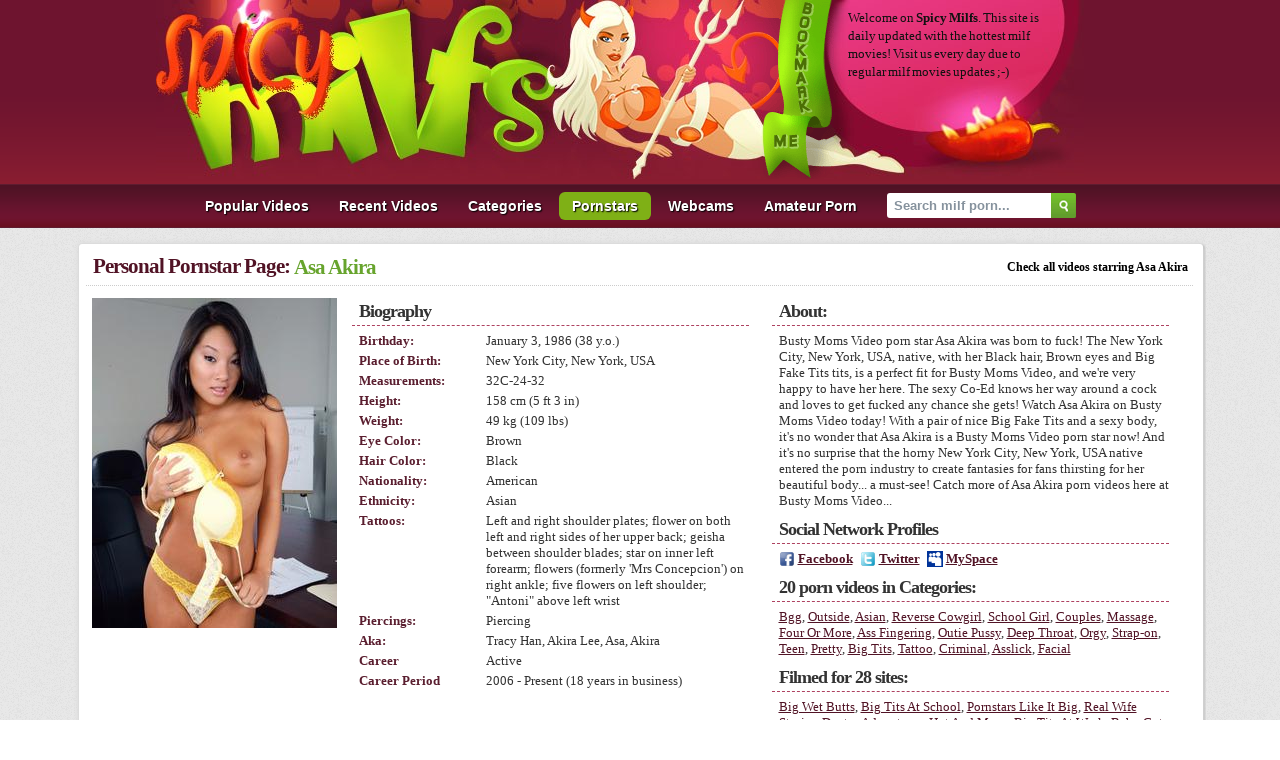

--- FILE ---
content_type: text/html; charset=UTF-8
request_url: https://www.spicymilfs.com/pornstars/115/asa-akira.shtml
body_size: 12061
content:
<!DOCTYPE html>
<html lang="en">
<head>
<meta http-equiv="Content-Type" content="text/html; charset=utf-8" />
<title>Hot Asian Pornstar Asa Akira, Big Tits Japaneese Sex - Spicy Milfs</title>
<meta name="keywords" content="asa akira, asa akira movies, asa akira videos, asa akira pornstar, asa akira porn, milf porn, moms porn, milf movies, milf videos, milf pornstars, milf, galleries, video, tube, movies, free porn, tits, moms, mature" />
<meta name="description" content="Asa Akira Videos at Spicy Milfs. Visit Asa Akira's page and find all hottest movies of Asa Akira!" />
<meta name="robots" content="ALL,INDEX,FOLLOW" />
<meta name="revisit" content="7 days" />
<meta http-equiv="x-dns-prefetch-control" content="on" />
<meta name="mega-traffic-domain-verification" content="6d4c514a81b02600ed6f3949b770e3b9">
<link rel="dns-prefetch" href="//pic.bustymomsvideo.com" />
<link href="/css/styles.css" rel="stylesheet" type="text/css" />
<link rel="canonical" href="https://www.spicymilfs.com/pornstars/115/asa-akira.shtml" />
<script type="text/javascript" src="/js/bookmark.js"></script>
<script type="text/javascript" src="/js/ga.js"></script>
<script type="text/javascript" src="/js/suggest.js" charset="utf-8"></script>
</head>
<body>
<div class="all">
	<div class="head">
		<img src="/images/logo.jpg" width="399" height="179" />
		<img src="/images/milf.jpg" width="209" height="179" />
		<a href="javascript:addbookmark()" target="_self" title="bookmark us due to regular updates"><img src="/images/bookmark.gif" width="70" height="179" alt="bookmark us due to regular updates" /></a>
		<div class="head_text">
			<p class="htext">Welcome on <strong>Spicy Milfs</strong>. This site is <br />daily updated with the hottest milf <br />movies! Visit us every day due to <br />regular milf movies updates ;-)</p>
		</div>
	</div>
</div>
<div class="g_clear"></div>

<div id="nav">
    <ul>
        <li><a href="/">Popular Videos</a></li>
        <li><a href="/?o=1">Recent Videos</a></li>
        <li><a href="/categories.shtml">Categories</a></li>
        <li><a href="/pornstars.shtml" class="select">Pornstars</a></li>
        <li><a href="https://www.megatube.cam/" target="_blank">Webcams</a></li>
        <li><a href="https://homepornbay.com/?account=6388" target="_blank">Amateur Porn</a></li>
        <li class="search">
        	<form name="search_form" action="/search/" method="get" onsubmit="if(document.getElementById('search_value').value=='' || document.getElementById('search_value').value=='Search milf porn...') return false;">
        		<input type="hidden" name="f" value="1" />
        		<input name="q" type="text" maxlength="254" id="search_value" class="hs" value="Search milf porn..." onblur="if(this.value=='') {this.value = 'Search milf porn...';}" onfocus="if(this.value=='Search milf porn...') {this.value = '';}" />
                <input type="submit" value="" class="hsub" />
        	</form>
            <script type="text/javascript">
                var as_json = new bsn.AutoSuggest('search_value');
            </script>
        </li>
    </ul>
</div>
<div class="g_clear"></div>

<div id="content">        <div class="space"></div>
    
    <div id="model_info" class="content-container">
        <div class="head_line">
            <h2><span>Personal Pornstar Page: </span></h2><a href="https://www.spicymilfs.com/pornstars/115/asa-akira.shtml"><h1>Asa Akira</h1></a>
            <em>Check all videos starring Asa Akira</em>
        </div>
        <div class="space"></div>
        <ul>
        <li>
        <div class="inside">
            <div class="ps_image"><img src="//pic.bustymomsvideo.com/pornstars/1/36/3911_normal.jpg" /></div>
            <ul>
                <li class="header">Biography</li>                
                <li><span>Birthday:</span> <i>January 3, 1986 (38 y.o.)</i></li>
                <li><span>Place of Birth:</span> <i>New York City, New York, USA</i></li>
                <li><span>Measurements:</span> <i>32C-24-32</i></li>
                <li><span>Height:</span> <i>158 cm (5 ft 3 in)</i></li>
                <li><span>Weight:</span> <i>49 kg (109 lbs)</i></li>
                <li><span>Eye Color:</span> <i>Brown</i></li>
                <li><span>Hair Color:</span> <i>Black</i></li>
                <li><span>Nationality:</span> <i>American</i></li>
                <li><span>Ethnicity:</span> <i>Asian</i></li>
                <li><span>Tattoos:</span> <i>Left and right shoulder plates; flower on both left and right sides of her upper back; geisha between shoulder blades; star on inner left forearm; flowers (formerly 'Mrs Concepcion') on right ankle; five flowers on left shoulder; "Antoni" above left wrist</i></li>
                <li><span>Piercings:</span> <i>Piercing</i></li>
                <li><span>Aka:</span> <i>Tracy Han, Akira Lee, Asa, Akira</i></li>
                <li><span>Career</span> <i>Active</i></li>
                <li><span>Career Period</span> <i>2006 - Present  (18 years in business)</i></li>
            </ul>
            <ul>
                <li class="header">About: </li>
                <li>Busty Moms Video porn star Asa Akira was born to fuck! The New York City, New York, USA, native, with her Black hair, Brown eyes and Big Fake Tits tits, is a perfect fit for Busty Moms Video, and we're very happy to have her here. The sexy Co-Ed knows her way around a cock and loves to get fucked any chance she gets! Watch Asa Akira on Busty Moms Video today! With a pair of nice Big Fake Tits and a sexy body, it's no wonder that Asa Akira is a Busty Moms Video porn star now! And it's no surprise that the horny New York City, New York, USA native entered the porn industry to create fantasies for fans thirsting for her beautiful body... a must-see! Catch more of Asa Akira porn videos here at Busty Moms Video...</li>
                <li class="header no-first">Social Network Profiles</li>
                <li><span class="icon facebook"><a href="https://www.facebook.com/asa.akira.125" rel="nofollow">Facebook</a></span>  <span class="icon twitter"><a href="https://twitter.com/AsaAkira" rel="nofollow">Twitter</a></span>  <span class="icon myspace"><a href="http://www.myspace.com/asalotapuss"  rel="nofollow">MySpace</a></span>  </li>
                <li class="header no-first">20 porn videos in Categories:</li>
                <li><a href="/categories/dK/bgg.shtml">Bgg</a>, <a href="/categories/dU/outside.shtml">Outside</a>, <a href="/categories/7h/asian.shtml">Asian</a>, <a href="/categories/cW/reverse-cowgirl.shtml">Reverse Cowgirl</a>, <a href="/categories/7o/school-girl.shtml">School Girl</a>, <a href="/categories/fY/couples.shtml">Couples</a>, <a href="/categories/7p/massage.shtml">Massage</a>, <a href="/categories/dF/four-or-more.shtml">Four Or More</a>, <a href="/categories/75/ass-fingering.shtml">Ass Fingering</a>, <a href="/categories/9Y/outie-pussy.shtml">Outie Pussy</a>, <a href="/categories/6H/deep-throat.shtml">Deep Throat</a>, <a href="/categories/87/orgy.shtml">Orgy</a>, <a href="/categories/81/strap-on.shtml">Strap-on</a>, <a href="/categories/7L/teen.shtml">Teen</a>, <a href="/categories/a7/pretty.shtml">Pretty</a>, <a href="/categories/6x/big-tits.shtml">Big Tits</a>, <a href="/categories/6Z/tattoo.shtml">Tattoo</a>, <a href="/categories/fA/criminal.shtml">Criminal</a>, <a href="/categories/f9/asslick.shtml">Asslick</a>, <a href="/categories/6t/facial.shtml">Facial</a></li>
                <li class="header no-first">Filmed for 28 sites:</li>
                <li><a href="https://www.spicymilfs.com/sites/k/big-wet-butts.shtml">Big Wet Butts</a>, <a href="https://www.spicymilfs.com/sites/c/big-tits-at-school.shtml">Big Tits At School</a>, <a href="https://www.spicymilfs.com/sites/l/pornstars-like-it-big.shtml">Pornstars Like It Big</a>, <a href="https://www.spicymilfs.com/sites/7/real-wife-stories.shtml">Real Wife Stories</a>, <a href="https://www.spicymilfs.com/sites/4/doctor-adventures.shtml">Doctor Adventures</a>, <a href="https://www.spicymilfs.com/sites/m/hot-and-mean.shtml">Hot And Mean</a>, <a href="https://www.spicymilfs.com/sites/b/big-tits-at-work.shtml">Big Tits At Work</a>, <a href="https://www.spicymilfs.com/sites/n/baby-got-boobs.shtml">Baby Got Boobs</a>, <a href="https://www.spicymilfs.com/sites/o/zz-series.shtml">ZZ Series</a>, <a href="https://www.spicymilfs.com/sites/9/day-with-a-pornstar.shtml">Day With A Pornstar</a>, <a href="https://www.spicymilfs.com/sites/p/mofos-world-wide.shtml">Mofos World Wide</a>, <a href="https://www.spicymilfs.com/sites/W/bangbros-network.shtml">Bangbros Network</a>, <a href="https://www.spicymilfs.com/sites/11/american-daydreams.shtml">American Daydreams</a>, <a href="https://www.spicymilfs.com/sites/1n/naughty-office.shtml">Naughty Office</a>, <a href="https://www.spicymilfs.com/sites/1c/my-dad-s-hot-girlfriend.shtml">My Dad's Hot Girlfriend</a>, <a href="https://www.spicymilfs.com/sites/V/naughty-america.shtml">Naughty America</a>, <a href="https://www.spicymilfs.com/sites/d0/we-live-together.shtml">We Live Together</a>, <a href="https://www.spicymilfs.com/sites/cQ/cum-fiesta.shtml">Cum Fiesta</a>, <a href="https://www.spicymilfs.com/sites/6r/wicked-pictures.shtml">Wicked Pictures</a>, <a href="https://www.spicymilfs.com/sites/6y/milffox-com.shtml">Milffox.com</a>, <a href="https://www.spicymilfs.com/sites/6t/big-tits-in-uniform.shtml">Big Tits In Uniform</a>, <a href="https://www.spicymilfs.com/sites/6G/dirty-masseur.shtml">Dirty Masseur</a>, <a href="https://www.spicymilfs.com/sites/19/i-have-a-wife.shtml">I Have A Wife</a>, <a href="https://www.spicymilfs.com/sites/Z/2-chicks-same-time.shtml">2 Chicks Same Time</a>, <a href="https://www.spicymilfs.com/sites/6M/shes-gonna-squirt.shtml">Shes Gonna Squirt</a>, <a href="https://www.spicymilfs.com/sites/1s/tonights-girlfriend.shtml">Tonights Girlfriend</a>, <a href="https://www.spicymilfs.com/sites/6L/digital-playground.shtml">Digital Playground</a>, <a href="https://www.spicymilfs.com/sites/dP/ddf-network.shtml">DDF Network</a></li>
            </ul>
        </div>
        </li>
        </ul>
        <div class="content-container-base"></div>
    </div>
    
    <div class="space"></div>
    <div id="ibar-cont">
    <div class="ibar"><h1>PORNSTAR ASA AKIRA VIDEOS</h1> <span>showing 1 - 62 of 62 videos</span></div>
    </div>
    <div id="thumbs">
        <ul>
            <li><a href="/movies/9Oc/good-vibe-rub-down.shtml" title="cum in mouth, pornstar, cumshot, deep throat"><img src="//pic.bustymomsvideo.com/1/86/6055a6b5027dee327d3c0d665af43b16_normal.jpg" alt="Good Vibe Rub Down" class="thumb" id="37708" /></a>
<ul>
<li><a href="/movies/9Oc/good-vibe-rub-down.shtml"><h3>Good Vibe Rub Down</h3></a></li>
<li class="time"><div class="left"><i></i>August 9, 2012</div><div class="right"><a href="https://www.spicymilfs.com/sites/6G/dirty-masseur.shtml">Dirty Masseur</a></div></li>
<li class="tags"><i></i><a href="https://www.spicymilfs.com/categories/dy/cum-in-mouth.shtml">cum in mouth</a>, <a href="https://www.spicymilfs.com/categories/6V/pornstar.shtml">pornstar</a>, <a href="https://www.spicymilfs.com/categories/6K/cumshot.shtml">cumshot</a>, <a href="https://www.spicymilfs.com/categories/6H/deep-throat.shtml">deep throat</a></li>
<li class="models"><i></i><a href="https://www.spicymilfs.com/pornstars/115/asa-akira.shtml">Asa Akira</a></li>
</ul>
</li>
            <li><a href="/movies/ae7/asa-akira.shtml" title="anal, cumshot on ass, blowjob, brunette"><img src="//pic.bustymomsvideo.com/1/93/d7391ebee913275fc1bd500ccdfc7d45_normal.jpg" alt="Asa Akira" class="thumb" id="39315" /></a>
<ul>
<li><a href="/movies/ae7/asa-akira.shtml"><h3>Asa Akira</h3></a></li>
<li class="time"><div class="left"><i></i>August 13, 2012</div><div class="right"><a href="https://www.spicymilfs.com/sites/W/bangbros-network.shtml">Bangbros Network</a></div></li>
<li class="tags"><i></i><a href="https://www.spicymilfs.com/categories/6I/anal.shtml">anal</a>, <a href="https://www.spicymilfs.com/categories/7t/cumshot-on-ass.shtml">cumshot on ass</a>, <a href="https://www.spicymilfs.com/categories/6y/blowjob.shtml">blowjob</a>, <a href="https://www.spicymilfs.com/categories/6s/brunette.shtml">brunette</a></li>
<li class="models"><i></i><a href="https://www.spicymilfs.com/pornstars/115/asa-akira.shtml">Asa Akira</a></li>
</ul>
</li>
            <li><a href="/movies/a4l/asa-akira-juelz-ventura-johnny-castle-in-2-chicks-same-time.shtml" title="curvy, big ass, creampie, cum on ass"><img src="//pic.bustymomsvideo.com/1/91/1a82709bc31b4080e16cdb78ef537d35_normal.jpg" alt="Asa Akira, Juelz Ventura & Johnny Castle in 2 Chicks Same Time" class="thumb" id="38709" /></a>
<ul>
<li><a href="/movies/a4l/asa-akira-juelz-ventura-johnny-castle-in-2-chicks-same-time.shtml"><h3>Asa Akira, Juelz Ventura & Johnny Castle in 2 Chicks Same Time</h3></a></li>
<li class="time"><div class="left"><i></i>August 11, 2012</div><div class="right"><a href="https://www.spicymilfs.com/sites/Z/2-chicks-same-time.shtml">2 Chicks Same Time</a></div></li>
<li class="tags"><i></i><a href="https://www.spicymilfs.com/categories/dE/curvy.shtml">curvy</a>, <a href="https://www.spicymilfs.com/categories/7c/big-ass.shtml">big ass</a>, <a href="https://www.spicymilfs.com/categories/6M/creampie.shtml">creampie</a>, <a href="https://www.spicymilfs.com/categories/ds/cum-on-ass.shtml">cum on ass</a></li>
<li class="models"><i></i><a href="https://www.spicymilfs.com/pornstars/ZS/juelz-ventura.shtml">Juelz Ventura</a></li>
</ul>
</li>
            <li><a href="/movies/6iQ/asa-akira-rocco-reed-in-naughty-office.shtml" title="cum on pussy, fake tits, lingerie, nice ass"><img src="//pic.bustymomsvideo.com/1/19/61e819d7c48e63fa7c0cad63b6e05655_normal.jpg" alt="Asa Akira & Rocco Reed in Naughty Office" class="thumb" id="24232" /></a>
<ul>
<li><a href="/movies/6iQ/asa-akira-rocco-reed-in-naughty-office.shtml"><h3>Asa Akira & Rocco Reed in Naughty Office</h3></a></li>
<li class="time"><div class="left"><i></i>April 20, 2012</div><div class="right"><a href="https://www.spicymilfs.com/sites/1n/naughty-office.shtml">Naughty Office</a></div></li>
<li class="tags"><i></i><a href="https://www.spicymilfs.com/categories/dI/cum-on-pussy.shtml">cum on pussy</a>, <a href="https://www.spicymilfs.com/categories/dw/fake-tits.shtml">fake tits</a>, <a href="https://www.spicymilfs.com/categories/73/lingerie.shtml">lingerie</a>, <a href="https://www.spicymilfs.com/categories/gk/nice-ass.shtml">nice ass</a></li>
<li class="models"><i></i><a href="https://www.spicymilfs.com/pornstars/115/asa-akira.shtml">Asa Akira</a></li>
</ul>
</li>
            <li><a href="/movies/cli/one-part-keiran-two-parts-tits.shtml" title="tits job, business women, raven, milf"><img src="//pic.bustymomsvideo.com/1/129/328b248c0039e2dff3e89a4a73490467_normal.jpg" alt="One Part Keiran, Two Parts Tits" class="thumb" id="47448" /></a>
<ul>
<li><a href="/movies/cli/one-part-keiran-two-parts-tits.shtml"><h3>One Part Keiran, Two Parts Tits</h3></a></li>
<li class="time"><div class="left"><i></i>April 24, 2013</div><div class="right"><a href="https://www.spicymilfs.com/sites/b/big-tits-at-work.shtml">Big Tits At Work</a></div></li>
<li class="tags"><i></i><a href="https://www.spicymilfs.com/categories/eD/tits-job.shtml">tits job</a>, <a href="https://www.spicymilfs.com/categories/fv/business-women.shtml">business women</a>, <a href="https://www.spicymilfs.com/categories/ft/raven.shtml">raven</a>, <a href="https://www.spicymilfs.com/categories/6v/milf.shtml">milf</a></li>
<li class="models"><i></i><a href="https://www.spicymilfs.com/pornstars/WV/diamond-jackson.shtml">Diamond Jackson</a></li>
</ul>
</li>
            <li><a href="/movies/5MG/her-favorite-ride.shtml" title="cumshot, facial, big tits, huge tits"><img src="//pic.bustymomsvideo.com/1/10/5136c8260cc103531ab28e98fabc489d_normal.jpg" alt="Her Favorite Ride" class="thumb" id="22238" /></a>
<ul>
<li><a href="/movies/5MG/her-favorite-ride.shtml"><h3>Her Favorite Ride</h3></a></li>
<li class="time"><div class="left"><i></i>April 20, 2012</div><div class="right"><a href="https://www.spicymilfs.com/sites/9/day-with-a-pornstar.shtml">Day With A Pornstar</a></div></li>
<li class="tags"><i></i><a href="https://www.spicymilfs.com/categories/6K/cumshot.shtml">cumshot</a>, <a href="https://www.spicymilfs.com/categories/6t/facial.shtml">facial</a>, <a href="https://www.spicymilfs.com/categories/6x/big-tits.shtml">big tits</a>, <a href="https://www.spicymilfs.com/categories/9O/huge-tits.shtml">huge tits</a></li>
<li class="models"><i></i><a href="https://www.spicymilfs.com/pornstars/115/asa-akira.shtml">Asa Akira</a></li>
</ul>
</li>
            <li><a href="/movies/5Bd/meditate-while-i-slam-your-wife.shtml" title="big tits, huge tits, asian, big dicks"><img src="//pic.bustymomsvideo.com/1/6/3d37e5b8072472e4b21546571e67d43c_normal.jpg" alt="Meditate While I Slam Your Wife" class="thumb" id="21527" /></a>
<ul>
<li><a href="/movies/5Bd/meditate-while-i-slam-your-wife.shtml"><h3>Meditate While I Slam Your Wife</h3></a></li>
<li class="time"><div class="left"><i></i>April 20, 2012</div><div class="right"><a href="https://www.spicymilfs.com/sites/7/real-wife-stories.shtml">Real Wife Stories</a></div></li>
<li class="tags"><i></i><a href="https://www.spicymilfs.com/categories/6x/big-tits.shtml">big tits</a>, <a href="https://www.spicymilfs.com/categories/9O/huge-tits.shtml">huge tits</a>, <a href="https://www.spicymilfs.com/categories/7h/asian.shtml">asian</a>, <a href="https://www.spicymilfs.com/categories/6G/big-dicks.shtml">big dicks</a></li>
<li class="models"><i></i><a href="https://www.spicymilfs.com/pornstars/115/asa-akira.shtml">Asa Akira</a></li>
</ul>
</li>
            <li><a href="/movies/5rf/a-tale-of-a-tail.shtml" title="mouthful, pretty, fishnet, stockings"><img src="//pic.bustymomsvideo.com/1/3/b35915d27ad5b27fbebed118316c9d52_normal.jpg" alt="A Tale of a Tail" class="thumb" id="20909" /></a>
<ul>
<li><a href="/movies/5rf/a-tale-of-a-tail.shtml"><h3>A Tale of a Tail</h3></a></li>
<li class="time"><div class="left"><i></i>April 20, 2012</div><div class="right"><a href="https://www.spicymilfs.com/sites/k/big-wet-butts.shtml">Big Wet Butts</a></div></li>
<li class="tags"><i></i><a href="https://www.spicymilfs.com/categories/au/mouthful.shtml">mouthful</a>, <a href="https://www.spicymilfs.com/categories/a7/pretty.shtml">pretty</a>, <a href="https://www.spicymilfs.com/categories/79/fishnet.shtml">fishnet</a>, <a href="https://www.spicymilfs.com/categories/7d/stockings.shtml">stockings</a></li>
<li class="models"><i></i><a href="https://www.spicymilfs.com/pornstars/115/asa-akira.shtml">Asa Akira</a></li>
</ul>
</li>
            <li><a href="/movies/bIo/the-butler-serves-anal.shtml" title="asian, blowjob, cumshot, cumshot on ass"><img src="//pic.bustymomsvideo.com/1/119/926c5bccc57590e737adf7b9eb11ccbf_normal.jpg" alt="The Butler Serves Anal" class="thumb" id="45036" /></a>
<ul>
<li><a href="/movies/bIo/the-butler-serves-anal.shtml"><h3>The Butler Serves Anal</h3></a></li>
<li class="time"><div class="left"><i></i>November 23, 2012</div><div class="right"><a href="https://www.spicymilfs.com/sites/6M/shes-gonna-squirt.shtml">Shes Gonna Squirt</a></div></li>
<li class="tags"><i></i><a href="https://www.spicymilfs.com/categories/7h/asian.shtml">asian</a>, <a href="https://www.spicymilfs.com/categories/6y/blowjob.shtml">blowjob</a>, <a href="https://www.spicymilfs.com/categories/6K/cumshot.shtml">cumshot</a>, <a href="https://www.spicymilfs.com/categories/7t/cumshot-on-ass.shtml">cumshot on ass</a></li>
<li class="models"><i></i><a href="https://www.spicymilfs.com/pornstars/115/asa-akira.shtml">Asa Akira</a></li>
</ul>
</li>
            <li><a href="/movies/ccv/role-playing.shtml" title="german, british, car, asian"><img src="//pic.bustymomsvideo.com/1/127/a01e18807382cd6adeaee8d1078aa66e_normal.jpg" alt="Role Playing" class="thumb" id="46903" /></a>
<ul>
<li><a href="/movies/ccv/role-playing.shtml"><h3>Role Playing</h3></a></li>
<li class="time"><div class="left"><i></i>March 11, 2013</div><div class="right"><a href="https://www.spicymilfs.com/sites/1s/tonights-girlfriend.shtml">Tonights Girlfriend</a></div></li>
<li class="tags"><i></i><a href="https://www.spicymilfs.com/categories/fW/german.shtml">german</a>, <a href="https://www.spicymilfs.com/categories/6O/british.shtml">british</a>, <a href="https://www.spicymilfs.com/categories/dT/car.shtml">car</a>, <a href="https://www.spicymilfs.com/categories/7h/asian.shtml">asian</a></li>
<li class="models"><i></i><a href="https://www.spicymilfs.com/pornstars/115/asa-akira.shtml">Asa Akira</a></li>
</ul>
</li>
            <li><a href="/movies/clt/to-fuck-a-stranger.shtml" title="feet, handjob, raven, fucking"><img src="//pic.bustymomsvideo.com/1/129/73d6369b9a1c9e5b531ee222d315dea8_normal.jpg" alt="To Fuck a Stranger" class="thumb" id="47459" /></a>
<ul>
<li><a href="/movies/clt/to-fuck-a-stranger.shtml"><h3>To Fuck a Stranger</h3></a></li>
<li class="time"><div class="left"><i></i>April 24, 2013</div><div class="right"><a href="https://www.spicymilfs.com/sites/7/real-wife-stories.shtml">Real Wife Stories</a></div></li>
<li class="tags"><i></i><a href="https://www.spicymilfs.com/categories/cx/feet.shtml">feet</a>, <a href="https://www.spicymilfs.com/categories/6L/handjob.shtml">handjob</a>, <a href="https://www.spicymilfs.com/categories/ft/raven.shtml">raven</a>, <a href="https://www.spicymilfs.com/categories/g4/fucking.shtml">fucking</a></li>
<li class="models"><i></i><a href="https://www.spicymilfs.com/pornstars/ZE/madison-ivy.shtml">Madison Ivy</a></li>
</ul>
</li>
            <li><a href="/movies/6pa/asa-akira-christian-in-asian-1-on-1.shtml" title="fake tits, high heels, facial, office"><img src="//pic.bustymomsvideo.com/1/21/49562bf6dd47ff697617b7fdcb4c74aa_normal.jpg" alt="Asa Akira & Christian in Asian 1 on 1" class="thumb" id="24624" /></a>
<ul>
<li><a href="/movies/6pa/asa-akira-christian-in-asian-1-on-1.shtml"><h3>Asa Akira & Christian in Asian 1 on 1</h3></a></li>
<li class="time"><div class="left"><i></i>April 20, 2012</div><div class="right"><a href="https://www.spicymilfs.com/sites/V/naughty-america.shtml">Naughty America</a></div></li>
<li class="tags"><i></i><a href="https://www.spicymilfs.com/categories/dw/fake-tits.shtml">fake tits</a>, <a href="https://www.spicymilfs.com/categories/6w/high-heels.shtml">high heels</a>, <a href="https://www.spicymilfs.com/categories/6t/facial.shtml">facial</a>, <a href="https://www.spicymilfs.com/categories/78/office.shtml">office</a></li>
<li class="models"><i></i><a href="https://www.spicymilfs.com/pornstars/115/asa-akira.shtml">Asa Akira</a></li>
</ul>
</li>
            <li><a href="/movies/afU/asa-akira-rides-the-bangbus.shtml" title="natural tits, blowjob, big ass, pornstar"><img src="//pic.bustymomsvideo.com/1/94/d7d40248ccc9d6c3dd8448843031d226_normal.jpg" alt="Asa Akira Rides the BangBus!" class="thumb" id="39426" /></a>
<ul>
<li><a href="/movies/afU/asa-akira-rides-the-bangbus.shtml"><h3>Asa Akira Rides the BangBus!</h3></a></li>
<li class="time"><div class="left"><i></i>August 13, 2012</div><div class="right"><a href="https://www.spicymilfs.com/sites/W/bangbros-network.shtml">Bangbros Network</a></div></li>
<li class="tags"><i></i><a href="https://www.spicymilfs.com/categories/7g/natural-tits.shtml">natural tits</a>, <a href="https://www.spicymilfs.com/categories/6y/blowjob.shtml">blowjob</a>, <a href="https://www.spicymilfs.com/categories/7c/big-ass.shtml">big ass</a>, <a href="https://www.spicymilfs.com/categories/6V/pornstar.shtml">pornstar</a></li>
<li class="models"><i></i><a href="https://www.spicymilfs.com/pornstars/115/asa-akira.shtml">Asa Akira</a></li>
</ul>
</li>
            <li><a href="/movies/5zQ/say-hi-to-your-husband-for-me-part-4.shtml" title="cum on ass, cumshot, facial, adultery"><img src="//pic.bustymomsvideo.com/1/6/721e61c896f214381e006a1acbf3b09e_normal.jpg" alt="Say Hi to your Husband for Me: Part 4" class="thumb" id="21442" /></a>
<ul>
<li><a href="/movies/5zQ/say-hi-to-your-husband-for-me-part-4.shtml"><h3>Say Hi to your Husband for Me: Part 4</h3></a></li>
<li class="time"><div class="left"><i></i>April 20, 2012</div><div class="right"><a href="https://www.spicymilfs.com/sites/7/real-wife-stories.shtml">Real Wife Stories</a></div></li>
<li class="tags"><i></i><a href="https://www.spicymilfs.com/categories/ds/cum-on-ass.shtml">cum on ass</a>, <a href="https://www.spicymilfs.com/categories/6K/cumshot.shtml">cumshot</a>, <a href="https://www.spicymilfs.com/categories/6t/facial.shtml">facial</a>, <a href="https://www.spicymilfs.com/categories/cv/adultery.shtml">adultery</a></li>
<li class="models"><i></i><a href="https://www.spicymilfs.com/pornstars/115/asa-akira.shtml">Asa Akira</a></li>
</ul>
</li>
            <li><a href="/movies/5Fz/office-4-play-ii-asian-sensation.shtml" title="work, facial, group sex, huge tits"><img src="//pic.bustymomsvideo.com/1/7/83518ae4dfbb3c2a8a920cb37355fcfe_normal.jpg" alt="Office 4-Play II: Asian Sensation" class="thumb" id="21797" /></a>
<ul>
<li><a href="/movies/5Fz/office-4-play-ii-asian-sensation.shtml"><h3>Office 4-Play II: Asian Sensation</h3></a></li>
<li class="time"><div class="left"><i></i>April 20, 2012</div><div class="right"><a href="https://www.spicymilfs.com/sites/b/big-tits-at-work.shtml">Big Tits At Work</a></div></li>
<li class="tags"><i></i><a href="https://www.spicymilfs.com/categories/gb/work.shtml">work</a>, <a href="https://www.spicymilfs.com/categories/6t/facial.shtml">facial</a>, <a href="https://www.spicymilfs.com/categories/c2/group-sex.shtml">group sex</a>, <a href="https://www.spicymilfs.com/categories/9O/huge-tits.shtml">huge tits</a></li>
<li class="models"><i></i><a href="https://www.spicymilfs.com/pornstars/Xh/london-keyes.shtml">London Keyes</a></li>
</ul>
</li>
            <li><a href="/movies/cdI/asa-akira-jordan-ash-in-i-have-a-wife.shtml" title="mouthful, asian, athletic, big natural tits"><img src="//pic.bustymomsvideo.com/1/127/d3addb83aecfed50a115cbed8db44ee7_normal.jpg" alt="Asa Akira & Jordan Ash in I Have a Wife" class="thumb" id="46978" /></a>
<ul>
<li><a href="/movies/cdI/asa-akira-jordan-ash-in-i-have-a-wife.shtml"><h3>Asa Akira & Jordan Ash in I Have a Wife</h3></a></li>
<li class="time"><div class="left"><i></i>March 13, 2013</div><div class="right"><a href="https://www.spicymilfs.com/sites/19/i-have-a-wife.shtml">I Have a Wife</a></div></li>
<li class="tags"><i></i><a href="https://www.spicymilfs.com/categories/au/mouthful.shtml">mouthful</a>, <a href="https://www.spicymilfs.com/categories/7h/asian.shtml">asian</a>, <a href="https://www.spicymilfs.com/categories/9R/athletic.shtml">athletic</a>, <a href="https://www.spicymilfs.com/categories/aS/big-natural-tits.shtml">big natural tits</a></li>
<li class="models"><i></i><a href="https://www.spicymilfs.com/pornstars/115/asa-akira.shtml">Asa Akira</a></li>
</ul>
</li>
            <li><a href="/movies/5wL/a-day-of-fun-at-the-beach.shtml" title="british, beach, big dicks, public"><img src="//pic.bustymomsvideo.com/1/5/f1bd1cbc261aaa7a21f1e14136f443c8_normal.jpg" alt="A Day Of Fun At The Beach" class="thumb" id="21251" /></a>
<ul>
<li><a href="/movies/5wL/a-day-of-fun-at-the-beach.shtml"><h3>A Day Of Fun At The Beach</h3></a></li>
<li class="time"><div class="left"><i></i>April 20, 2012</div><div class="right"><a href="https://www.spicymilfs.com/sites/l/pornstars-like-it-big.shtml">Pornstars Like it Big</a></div></li>
<li class="tags"><i></i><a href="https://www.spicymilfs.com/categories/6O/british.shtml">british</a>, <a href="https://www.spicymilfs.com/categories/85/beach.shtml">beach</a>, <a href="https://www.spicymilfs.com/categories/6G/big-dicks.shtml">big dicks</a>, <a href="https://www.spicymilfs.com/categories/ez/public.shtml">public</a></li>
<li class="models"><i></i><a href="https://www.spicymilfs.com/pornstars/10z/kerry-louise.shtml">Kerry Louise</a></li>
</ul>
</li>
            <li><a href="/movies/bz5/asa-akira-mick-blue-in-my-naughty-massage.shtml" title="cum on ass, ass fingering, ass to mouth, cumshot on ass"><img src="//pic.bustymomsvideo.com/1/117/b7b368197b262822053371221d22a63f_normal.jpg" alt="Asa Akira & Mick Blue in My Naughty Massage" class="thumb" id="44459" /></a>
<ul>
<li><a href="/movies/bz5/asa-akira-mick-blue-in-my-naughty-massage.shtml"><h3>Asa Akira & Mick Blue in My Naughty Massage</h3></a></li>
<li class="time"><div class="left"><i></i>November 9, 2012</div><div class="right"><a href="https://www.spicymilfs.com/sites/V/naughty-america.shtml">Naughty America</a></div></li>
<li class="tags"><i></i><a href="https://www.spicymilfs.com/categories/ds/cum-on-ass.shtml">cum on ass</a>, <a href="https://www.spicymilfs.com/categories/75/ass-fingering.shtml">ass fingering</a>, <a href="https://www.spicymilfs.com/categories/6F/ass-to-mouth.shtml">ass to mouth</a>, <a href="https://www.spicymilfs.com/categories/7t/cumshot-on-ass.shtml">cumshot on ass</a></li>
<li class="models"><i></i><a href="https://www.spicymilfs.com/pornstars/115/asa-akira.shtml">Asa Akira</a></li>
</ul>
</li>
            <li><a href="/movies/5LH/ep-2-bonus-footage-extended-orgy-scene.shtml" title="big tits, huge tits, fucking, busty"><img src="//pic.bustymomsvideo.com/1/9/8a31cedd18fe89eae9ba9bd16b22eb44_normal.jpg" alt="Ep-2 Bonus Footage: Extended Orgy Scene" class="thumb" id="22177" /></a>
<ul>
<li><a href="/movies/5LH/ep-2-bonus-footage-extended-orgy-scene.shtml"><h3>Ep-2 Bonus Footage: Extended Orgy Scene</h3></a></li>
<li class="time"><div class="left"><i></i>April 20, 2012</div><div class="right"><a href="https://www.spicymilfs.com/sites/o/zz-series.shtml">ZZ Series</a></div></li>
<li class="tags"><i></i><a href="https://www.spicymilfs.com/categories/6x/big-tits.shtml">big tits</a>, <a href="https://www.spicymilfs.com/categories/9O/huge-tits.shtml">huge tits</a>, <a href="https://www.spicymilfs.com/categories/g4/fucking.shtml">fucking</a>, <a href="https://www.spicymilfs.com/categories/6C/busty.shtml">busty</a></li>
<li class="models"><i></i><a href="https://www.spicymilfs.com/pornstars/VX/diamond-foxxx.shtml">Diamond Foxxx</a></li>
</ul>
</li>
            <li><a href="/movies/9iH/asa-akira-misses-a-monster-size-black-bologna.shtml" title="black"><img src="//pic.bustymomsvideo.com/1/77/b7338dddb98a2a81caeecca0478acef3_normal.jpg" alt="Asa Akira Misses A Monster Size Black Bologna" class="thumb" id="35755" /></a>
<ul>
<li><a href="/movies/9iH/asa-akira-misses-a-monster-size-black-bologna.shtml"><h3>Asa Akira Misses A Monster Size Black Bologna</h3></a></li>
<li class="time"><div class="left"><i></i>August 7, 2012</div><div class="right"><a href="https://www.spicymilfs.com/sites/6y/milffox-com.shtml">Milffox.com</a></div></li>
<li class="tags"><i></i><a href="https://www.spicymilfs.com/categories/7G/black.shtml">black</a></li>
<li class="models"><i></i><a href="https://www.spicymilfs.com/pornstars/115/asa-akira.shtml">Asa Akira</a></li>
</ul>
</li>
            <li><a href="/movies/bxS/death-proof-a-xxx-parody.shtml" title="cumshot, facial, parody, foursome"><img src="//pic.bustymomsvideo.com/1/116/c984726419d5450df183fe6068c132cc_normal.jpg" alt="Death Proof: A XXX Parody" class="thumb" id="44384" /></a>
<ul>
<li><a href="/movies/bxS/death-proof-a-xxx-parody.shtml"><h3>Death Proof: A XXX Parody</h3></a></li>
<li class="time"><div class="left"><i></i>November 3, 2012</div><div class="right"><a href="https://www.spicymilfs.com/sites/l/pornstars-like-it-big.shtml">Pornstars Like it Big</a></div></li>
<li class="tags"><i></i><a href="https://www.spicymilfs.com/categories/6K/cumshot.shtml">cumshot</a>, <a href="https://www.spicymilfs.com/categories/6t/facial.shtml">facial</a>, <a href="https://www.spicymilfs.com/categories/fy/parody.shtml">parody</a>, <a href="https://www.spicymilfs.com/categories/7P/foursome.shtml">foursome</a></li>
<li class="models"><i></i><a href="https://www.spicymilfs.com/pornstars/115/asa-akira.shtml">Asa Akira</a></li>
</ul>
</li>
            <li><a href="/movies/5Ay/say-hi-to-your-husband-for-me.shtml" title="cum on ass, cumshot on ass, cuckold, cumshot"><img src="//pic.bustymomsvideo.com/1/6/48934c090e5d30859e719345db346a19_normal.jpg" alt="Say Hi To Your Husband For Me" class="thumb" id="21486" /></a>
<ul>
<li><a href="/movies/5Ay/say-hi-to-your-husband-for-me.shtml"><h3>Say Hi To Your Husband For Me</h3></a></li>
<li class="time"><div class="left"><i></i>April 20, 2012</div><div class="right"><a href="https://www.spicymilfs.com/sites/7/real-wife-stories.shtml">Real Wife Stories</a></div></li>
<li class="tags"><i></i><a href="https://www.spicymilfs.com/categories/ds/cum-on-ass.shtml">cum on ass</a>, <a href="https://www.spicymilfs.com/categories/7t/cumshot-on-ass.shtml">cumshot on ass</a>, <a href="https://www.spicymilfs.com/categories/8i/cuckold.shtml">cuckold</a>, <a href="https://www.spicymilfs.com/categories/6K/cumshot.shtml">cumshot</a></li>
<li class="models"><i></i><a href="https://www.spicymilfs.com/pornstars/115/asa-akira.shtml">Asa Akira</a></li>
</ul>
</li>
            <li><a href="/movies/bxa/side-of-anal-with-my-asian.shtml" title="big tits, big dicks, cumshot, handjob"><img src="//pic.bustymomsvideo.com/1/116/d363fa0712441e2b1477bdfcb972b706_normal.jpg" alt="Side of anal with my Asian" class="thumb" id="44340" /></a>
<ul>
<li><a href="/movies/bxa/side-of-anal-with-my-asian.shtml"><h3>Side of anal with my Asian</h3></a></li>
<li class="time"><div class="left"><i></i>November 1, 2012</div><div class="right"><a href="https://www.spicymilfs.com/sites/W/bangbros-network.shtml">Bangbros Network</a></div></li>
<li class="tags"><i></i><a href="https://www.spicymilfs.com/categories/6x/big-tits.shtml">big tits</a>, <a href="https://www.spicymilfs.com/categories/6G/big-dicks.shtml">big dicks</a>, <a href="https://www.spicymilfs.com/categories/6K/cumshot.shtml">cumshot</a>, <a href="https://www.spicymilfs.com/categories/6L/handjob.shtml">handjob</a></li>
<li class="models"><i></i><a href="https://www.spicymilfs.com/pornstars/115/asa-akira.shtml">Asa Akira</a></li>
</ul>
</li>
            <li><a href="/movies/bfT/asa-takes-it-in-the-ass.shtml" title="white, enhanced tits, tits job, black hair"><img src="//pic.bustymomsvideo.com/1/111/5e54e8536c68a82c446aed4d2a12561a_normal.jpg" alt="Asa takes it in the ass" class="thumb" id="43269" /></a>
<ul>
<li><a href="/movies/bfT/asa-takes-it-in-the-ass.shtml"><h3>Asa takes it in the ass</h3></a></li>
<li class="time"><div class="left"><i></i>August 28, 2012</div><div class="right"><a href="https://www.spicymilfs.com/sites/W/bangbros-network.shtml">Bangbros Network</a></div></li>
<li class="tags"><i></i><a href="https://www.spicymilfs.com/categories/9Q/white.shtml">white</a>, <a href="https://www.spicymilfs.com/categories/cb/enhanced-tits.shtml">enhanced tits</a>, <a href="https://www.spicymilfs.com/categories/eD/tits-job.shtml">tits job</a>, <a href="https://www.spicymilfs.com/categories/9K/black-hair.shtml">black hair</a></li>
<li class="models"><i></i><a href="https://www.spicymilfs.com/pornstars/115/asa-akira.shtml">Asa Akira</a></li>
</ul>
</li>
            <li><a href="/movies/cd6/submissive.shtml" title="petite, feet, beautiful, big dicks"><img src="//pic.bustymomsvideo.com/1/127/a87f4ca008364bf9749b9d42ad1e2cac_normal.jpg" alt="Submissive" class="thumb" id="46940" /></a>
<ul>
<li><a href="/movies/cd6/submissive.shtml"><h3>Submissive</h3></a></li>
<li class="time"><div class="left"><i></i>March 11, 2013</div><div class="right"><a href="https://www.spicymilfs.com/sites/1s/tonights-girlfriend.shtml">Tonights Girlfriend</a></div></li>
<li class="tags"><i></i><a href="https://www.spicymilfs.com/categories/7m/petite.shtml">petite</a>, <a href="https://www.spicymilfs.com/categories/cx/feet.shtml">feet</a>, <a href="https://www.spicymilfs.com/categories/an/beautiful.shtml">beautiful</a>, <a href="https://www.spicymilfs.com/categories/6G/big-dicks.shtml">big dicks</a></li>
<li class="models"><i></i><a href="https://www.spicymilfs.com/pornstars/115/asa-akira.shtml">Asa Akira</a></li>
</ul>
</li>
            <li><a href="/movies/cml/i-still-haven-t-fucked-what-i-m-looking-for.shtml" title="doctor, medium ass, fingering, handjob"><img src="//pic.bustymomsvideo.com/1/129/f71254fc0aa74907a67e65aeabdbc137_normal.jpg" alt="I Still Haven't Fucked What I'm Looking For" class="thumb" id="47513" /></a>
<ul>
<li><a href="/movies/cml/i-still-haven-t-fucked-what-i-m-looking-for.shtml"><h3>I Still Haven't Fucked What I'm Looking For</h3></a></li>
<li class="time"><div class="left"><i></i>April 24, 2013</div><div class="right"><a href="https://www.spicymilfs.com/sites/4/doctor-adventures.shtml">Doctor Adventures</a></div></li>
<li class="tags"><i></i><a href="https://www.spicymilfs.com/categories/8c/doctor.shtml">doctor</a>, <a href="https://www.spicymilfs.com/categories/fd/medium-ass.shtml">medium ass</a>, <a href="https://www.spicymilfs.com/categories/6U/fingering.shtml">fingering</a>, <a href="https://www.spicymilfs.com/categories/6L/handjob.shtml">handjob</a></li>
<li class="models"><i></i><a href="https://www.spicymilfs.com/pornstars/115/asa-akira.shtml">Asa Akira</a></li>
</ul>
</li>
            <li><a href="/movies/gAo/romance-scene-1.shtml" title="squirting, rough sex, brunette, spanking"><img src="//pic.bustymomsvideo.com/1/161/8274f58aba5416bd9aded86ee0b3c5d9_normal.jpg" alt="romance scene 1" class="thumb" id="63760" /></a>
<ul>
<li><a href="/movies/gAo/romance-scene-1.shtml"><h3>romance scene 1</h3></a></li>
<li class="time"><div class="left"><i></i>May 2, 2014</div><div class="right"><a href="https://www.spicymilfs.com/sites/6L/digital-playground.shtml">Digital Playground</a></div></li>
<li class="tags"><i></i><a href="https://www.spicymilfs.com/categories/71/squirting.shtml">squirting</a>, <a href="https://www.spicymilfs.com/categories/7f/rough-sex.shtml">rough sex</a>, <a href="https://www.spicymilfs.com/categories/6s/brunette.shtml">brunette</a>, <a href="https://www.spicymilfs.com/categories/7x/spanking.shtml">spanking</a></li>
<li class="models"><i></i><a href="https://www.spicymilfs.com/pornstars/115/asa-akira.shtml">Asa Akira</a></li>
</ul>
</li>
            <li><a href="/movies/5ty/blowing-dr-blue.shtml" title="big tits, fingering, ass to mouth, asian"><img src="//pic.bustymomsvideo.com/1/4/94d8e3abbe32b4cfda6beb5961f73d8a_normal.jpg" alt="Blowing Dr. Blue" class="thumb" id="21052" /></a>
<ul>
<li><a href="/movies/5ty/blowing-dr-blue.shtml"><h3>Blowing Dr. Blue</h3></a></li>
<li class="time"><div class="left"><i></i>April 20, 2012</div><div class="right"><a href="https://www.spicymilfs.com/sites/c/big-tits-at-school.shtml">Big Tits At School</a></div></li>
<li class="tags"><i></i><a href="https://www.spicymilfs.com/categories/6x/big-tits.shtml">big tits</a>, <a href="https://www.spicymilfs.com/categories/6U/fingering.shtml">fingering</a>, <a href="https://www.spicymilfs.com/categories/6F/ass-to-mouth.shtml">ass to mouth</a>, <a href="https://www.spicymilfs.com/categories/7h/asian.shtml">asian</a></li>
<li class="models"><i></i><a href="https://www.spicymilfs.com/pornstars/115/asa-akira.shtml">Asa Akira</a></li>
</ul>
</li>
            <li><a href="/movies/5Lv/i-m-looking-for-my-balls.shtml" title="pool, big tits, high heels, fucking"><img src="//pic.bustymomsvideo.com/1/9/ada595d91b7322564b2196be2c953044_normal.jpg" alt="I'm Looking for My Balls" class="thumb" id="22165" /></a>
<ul>
<li><a href="/movies/5Lv/i-m-looking-for-my-balls.shtml"><h3>I'm Looking for My Balls</h3></a></li>
<li class="time"><div class="left"><i></i>April 20, 2012</div><div class="right"><a href="https://www.spicymilfs.com/sites/n/baby-got-boobs.shtml">Baby Got Boobs</a></div></li>
<li class="tags"><i></i><a href="https://www.spicymilfs.com/categories/7N/pool.shtml">pool</a>, <a href="https://www.spicymilfs.com/categories/6x/big-tits.shtml">big tits</a>, <a href="https://www.spicymilfs.com/categories/6w/high-heels.shtml">high heels</a>, <a href="https://www.spicymilfs.com/categories/g4/fucking.shtml">fucking</a></li>
<li class="models"><i></i><a href="https://www.spicymilfs.com/pornstars/115/asa-akira.shtml">Asa Akira</a></li>
</ul>
</li>
            <li><a href="/movies/5GY/asa-s-titty-hair-salon.shtml" title="work, facial, asian, huge tits"><img src="//pic.bustymomsvideo.com/1/8/532daaf5191276e6435ac3f69b342729_normal.jpg" alt="Asa's Titty Hair Salon" class="thumb" id="21884" /></a>
<ul>
<li><a href="/movies/5GY/asa-s-titty-hair-salon.shtml"><h3>Asa's Titty Hair Salon</h3></a></li>
<li class="time"><div class="left"><i></i>April 20, 2012</div><div class="right"><a href="https://www.spicymilfs.com/sites/b/big-tits-at-work.shtml">Big Tits At Work</a></div></li>
<li class="tags"><i></i><a href="https://www.spicymilfs.com/categories/gb/work.shtml">work</a>, <a href="https://www.spicymilfs.com/categories/6t/facial.shtml">facial</a>, <a href="https://www.spicymilfs.com/categories/7h/asian.shtml">asian</a>, <a href="https://www.spicymilfs.com/categories/9O/huge-tits.shtml">huge tits</a></li>
<li class="models"><i></i><a href="https://www.spicymilfs.com/pornstars/115/asa-akira.shtml">Asa Akira</a></li>
</ul>
</li>
            <li><a href="/movies/6km/asa-akira-rocco-reed-in-my-dad-s-hot-girlfriend.shtml" title="huge tits, cumshot, girlfriend, ass smacking"><img src="//pic.bustymomsvideo.com/1/20/f3be23a2d01f4447d5e2f0dc8e21ac7f_normal.jpg" alt="Asa Akira & Rocco Reed in My Dad's Hot Girlfriend" class="thumb" id="24326" /></a>
<ul>
<li><a href="/movies/6km/asa-akira-rocco-reed-in-my-dad-s-hot-girlfriend.shtml"><h3>Asa Akira & Rocco Reed in My Dad's Hot Girlfriend</h3></a></li>
<li class="time"><div class="left"><i></i>April 20, 2012</div><div class="right"><a href="https://www.spicymilfs.com/sites/1c/my-dad-s-hot-girlfriend.shtml">My Dad's Hot Girlfriend</a></div></li>
<li class="tags"><i></i><a href="https://www.spicymilfs.com/categories/9O/huge-tits.shtml">huge tits</a>, <a href="https://www.spicymilfs.com/categories/6K/cumshot.shtml">cumshot</a>, <a href="https://www.spicymilfs.com/categories/8v/girlfriend.shtml">girlfriend</a>, <a href="https://www.spicymilfs.com/categories/du/ass-smacking.shtml">ass smacking</a></li>
<li class="models"><i></i><a href="https://www.spicymilfs.com/pornstars/115/asa-akira.shtml">Asa Akira</a></li>
</ul>
</li>
            <li><a href="/movies/5vk/dickorette.shtml" title="anal, mouthful, pornstar, fucking"><img src="//pic.bustymomsvideo.com/1/4/b718e052355f2e114d839df435212a85_normal.jpg" alt="Dickorette" class="thumb" id="21162" /></a>
<ul>
<li><a href="/movies/5vk/dickorette.shtml"><h3>Dickorette</h3></a></li>
<li class="time"><div class="left"><i></i>April 20, 2012</div><div class="right"><a href="https://www.spicymilfs.com/sites/l/pornstars-like-it-big.shtml">Pornstars Like it Big</a></div></li>
<li class="tags"><i></i><a href="https://www.spicymilfs.com/categories/6I/anal.shtml">anal</a>, <a href="https://www.spicymilfs.com/categories/au/mouthful.shtml">mouthful</a>, <a href="https://www.spicymilfs.com/categories/6V/pornstar.shtml">pornstar</a>, <a href="https://www.spicymilfs.com/categories/g4/fucking.shtml">fucking</a></li>
<li class="models"><i></i><a href="https://www.spicymilfs.com/pornstars/115/asa-akira.shtml">Asa Akira</a></li>
</ul>
</li>
            <li><a href="/movies/5x4/mean-head-game.shtml" title="high heels, big tits, big dicks, huge tits"><img src="//pic.bustymomsvideo.com/1/5/07f5150429e90d1becbefb48d345db46_normal.jpg" alt="Mean Head Game" class="thumb" id="21270" /></a>
<ul>
<li><a href="/movies/5x4/mean-head-game.shtml"><h3>Mean Head Game</h3></a></li>
<li class="time"><div class="left"><i></i>April 20, 2012</div><div class="right"><a href="https://www.spicymilfs.com/sites/l/pornstars-like-it-big.shtml">Pornstars Like it Big</a></div></li>
<li class="tags"><i></i><a href="https://www.spicymilfs.com/categories/6w/high-heels.shtml">high heels</a>, <a href="https://www.spicymilfs.com/categories/6x/big-tits.shtml">big tits</a>, <a href="https://www.spicymilfs.com/categories/6G/big-dicks.shtml">big dicks</a>, <a href="https://www.spicymilfs.com/categories/9O/huge-tits.shtml">huge tits</a></li>
<li class="models"><i></i><a href="https://www.spicymilfs.com/pornstars/115/asa-akira.shtml">Asa Akira</a></li>
</ul>
</li>
            <li><a href="/movies/5AX/the-perfect-marriage.shtml" title="perfect, big dicks, cum on ass, ass licking"><img src="//pic.bustymomsvideo.com/1/6/75b0f3b8ee02f89cdf25e8bc07a71626_normal.jpg" alt="The Perfect Marriage" class="thumb" id="21511" /></a>
<ul>
<li><a href="/movies/5AX/the-perfect-marriage.shtml"><h3>The Perfect Marriage</h3></a></li>
<li class="time"><div class="left"><i></i>April 20, 2012</div><div class="right"><a href="https://www.spicymilfs.com/sites/7/real-wife-stories.shtml">Real Wife Stories</a></div></li>
<li class="tags"><i></i><a href="https://www.spicymilfs.com/categories/aI/perfect.shtml">perfect</a>, <a href="https://www.spicymilfs.com/categories/6G/big-dicks.shtml">big dicks</a>, <a href="https://www.spicymilfs.com/categories/ds/cum-on-ass.shtml">cum on ass</a>, <a href="https://www.spicymilfs.com/categories/6E/ass-licking.shtml">ass licking</a></li>
<li class="models"><i></i><a href="https://www.spicymilfs.com/pornstars/Xh/london-keyes.shtml">London Keyes</a></li>
</ul>
</li>
            <li><a href="/movies/5CC/pussy-is-the-best-medicine.shtml" title="face sitting, cum in mouth, mouthful, cum on pussy"><img src="//pic.bustymomsvideo.com/1/7/011cc0ac0dd97885c43c05abb467f914_normal.jpg" alt="Pussy is The Best Medicine" class="thumb" id="21614" /></a>
<ul>
<li><a href="/movies/5CC/pussy-is-the-best-medicine.shtml"><h3>Pussy is The Best Medicine</h3></a></li>
<li class="time"><div class="left"><i></i>April 20, 2012</div><div class="right"><a href="https://www.spicymilfs.com/sites/4/doctor-adventures.shtml">Doctor Adventures</a></div></li>
<li class="tags"><i></i><a href="https://www.spicymilfs.com/categories/74/face-sitting.shtml">face sitting</a>, <a href="https://www.spicymilfs.com/categories/dy/cum-in-mouth.shtml">cum in mouth</a>, <a href="https://www.spicymilfs.com/categories/au/mouthful.shtml">mouthful</a>, <a href="https://www.spicymilfs.com/categories/dI/cum-on-pussy.shtml">cum on pussy</a></li>
<li class="models"><i></i><a href="https://www.spicymilfs.com/pornstars/115/asa-akira.shtml">Asa Akira</a></li>
</ul>
</li>
            <li><a href="/movies/a1T/asa-akira-jenner-in-i-have-a-wife.shtml" title="ass licking, tattoo, fake tits, asian"><img src="//pic.bustymomsvideo.com/1/90/f03ee10ae9a5088e11a55d4c78d9e648_normal.jpg" alt="Asa Akira & Jenner in I Have a Wife" class="thumb" id="38557" /></a>
<ul>
<li><a href="/movies/a1T/asa-akira-jenner-in-i-have-a-wife.shtml"><h3>Asa Akira & Jenner in I Have a Wife</h3></a></li>
<li class="time"><div class="left"><i></i>August 11, 2012</div><div class="right"><a href="https://www.spicymilfs.com/sites/19/i-have-a-wife.shtml">I Have a Wife</a></div></li>
<li class="tags"><i></i><a href="https://www.spicymilfs.com/categories/6E/ass-licking.shtml">ass licking</a>, <a href="https://www.spicymilfs.com/categories/6Z/tattoo.shtml">tattoo</a>, <a href="https://www.spicymilfs.com/categories/dw/fake-tits.shtml">fake tits</a>, <a href="https://www.spicymilfs.com/categories/7h/asian.shtml">asian</a></li>
<li class="models"><i></i><a href="https://www.spicymilfs.com/pornstars/115/asa-akira.shtml">Asa Akira</a></li>
</ul>
</li>
            <li><a href="/movies/5uj/pussy-bully-payback.shtml" title="huge tits, dorm, big tits, fucking"><img src="//pic.bustymomsvideo.com/1/4/595857c929bc94dd2705535a89be6245_normal.jpg" alt="Pussy Bully Payback" class="thumb" id="21099" /></a>
<ul>
<li><a href="/movies/5uj/pussy-bully-payback.shtml"><h3>Pussy Bully Payback</h3></a></li>
<li class="time"><div class="left"><i></i>April 20, 2012</div><div class="right"><a href="https://www.spicymilfs.com/sites/c/big-tits-at-school.shtml">Big Tits At School</a></div></li>
<li class="tags"><i></i><a href="https://www.spicymilfs.com/categories/9O/huge-tits.shtml">huge tits</a>, <a href="https://www.spicymilfs.com/categories/cs/dorm.shtml">dorm</a>, <a href="https://www.spicymilfs.com/categories/6x/big-tits.shtml">big tits</a>, <a href="https://www.spicymilfs.com/categories/g4/fucking.shtml">fucking</a></li>
<li class="models"><i></i><a href="https://www.spicymilfs.com/pornstars/115/asa-akira.shtml">Asa Akira</a></li>
</ul>
</li>
            <li><a href="/movies/6fF/asa-akira-johnny-castle-in-american-daydreams.shtml" title="deep throat, fucking, blowjob, big ass"><img src="//pic.bustymomsvideo.com/1/18/9d110d74a35d6f320891ce532cef3d81_normal.jpg" alt="Asa Akira & Johnny Castle in American Daydreams" class="thumb" id="24035" /></a>
<ul>
<li><a href="/movies/6fF/asa-akira-johnny-castle-in-american-daydreams.shtml"><h3>Asa Akira & Johnny Castle in American Daydreams</h3></a></li>
<li class="time"><div class="left"><i></i>April 20, 2012</div><div class="right"><a href="https://www.spicymilfs.com/sites/11/american-daydreams.shtml">American Daydreams</a></div></li>
<li class="tags"><i></i><a href="https://www.spicymilfs.com/categories/6H/deep-throat.shtml">deep throat</a>, <a href="https://www.spicymilfs.com/categories/g4/fucking.shtml">fucking</a>, <a href="https://www.spicymilfs.com/categories/6y/blowjob.shtml">blowjob</a>, <a href="https://www.spicymilfs.com/categories/7c/big-ass.shtml">big ass</a></li>
<li class="models"><i></i><a href="https://www.spicymilfs.com/pornstars/115/asa-akira.shtml">Asa Akira</a></li>
</ul>
</li>
            <li><a href="/movies/dYc/asian-persuasion.shtml" title="tattoo, white, girl on girl, masturbation"><img src="//pic.bustymomsvideo.com/1/133/f0c179eba26e115815345642ae8dd74d_normal.jpg" alt="Asian Persuasion" class="thumb" id="53704" /></a>
<ul>
<li><a href="/movies/dYc/asian-persuasion.shtml"><h3>Asian Persuasion</h3></a></li>
<li class="time"><div class="left"><i></i>June 14, 2013</div><div class="right"><a href="https://www.spicymilfs.com/sites/d0/we-live-together.shtml">We Live Together</a></div></li>
<li class="tags"><i></i><a href="https://www.spicymilfs.com/categories/6Z/tattoo.shtml">tattoo</a>, <a href="https://www.spicymilfs.com/categories/9Q/white.shtml">white</a>, <a href="https://www.spicymilfs.com/categories/7u/girl-on-girl.shtml">girl on girl</a>, <a href="https://www.spicymilfs.com/categories/cw/masturbation.shtml">masturbation</a></li>
<li class="models"><i></i><a href="https://www.spicymilfs.com/pornstars/115/asa-akira.shtml">Asa Akira</a></li>
</ul>
</li>
            <li><a href="/movies/eYJ/who-s-the-boss-now.shtml" title="cum on tits, deep throat, spanking, ass to mouth"><img src="//pic.bustymomsvideo.com/1/137/2c646e5249e66835368f5524dddd3369_normal.jpg" alt="Who's the Boss Now?" class="thumb" id="57581" /></a>
<ul>
<li><a href="/movies/eYJ/who-s-the-boss-now.shtml"><h3>Who's the Boss Now?</h3></a></li>
<li class="time"><div class="left"><i></i>August 23, 2013</div><div class="right"><a href="https://www.spicymilfs.com/sites/b/big-tits-at-work.shtml">Big Tits At Work</a></div></li>
<li class="tags"><i></i><a href="https://www.spicymilfs.com/categories/6P/cum-on-tits.shtml">cum on tits</a>, <a href="https://www.spicymilfs.com/categories/6H/deep-throat.shtml">deep throat</a>, <a href="https://www.spicymilfs.com/categories/7x/spanking.shtml">spanking</a>, <a href="https://www.spicymilfs.com/categories/6F/ass-to-mouth.shtml">ass to mouth</a></li>
<li class="models"><i></i><a href="https://www.spicymilfs.com/pornstars/115/asa-akira.shtml">Asa Akira</a></li>
</ul>
</li>
            <li><a href="/movies/6Pa/takin-charge.shtml" title="big natural tits, deep throat, bald pussy, big butt"><img src="//pic.bustymomsvideo.com/1/30/5d749fae9a6c726b6bdacea5b458fbf4_normal.jpg" alt="Takin Charge" class="thumb" id="26236" /></a>
<ul>
<li><a href="/movies/6Pa/takin-charge.shtml"><h3>Takin Charge</h3></a></li>
<li class="time"><div class="left"><i></i>April 21, 2012</div><div class="right"><a href="https://www.spicymilfs.com/sites/cQ/cum-fiesta.shtml">Cum Fiesta</a></div></li>
<li class="tags"><i></i><a href="https://www.spicymilfs.com/categories/aS/big-natural-tits.shtml">big natural tits</a>, <a href="https://www.spicymilfs.com/categories/6H/deep-throat.shtml">deep throat</a>, <a href="https://www.spicymilfs.com/categories/9L/bald-pussy.shtml">bald pussy</a>, <a href="https://www.spicymilfs.com/categories/bA/big-butt.shtml">big butt</a></li>
<li class="models"><i></i><a href="https://www.spicymilfs.com/pornstars/115/asa-akira.shtml">Asa Akira</a></li>
</ul>
</li>
            <li><a href="/movies/5Bx/working-the-night-shift.shtml" title="huge tits, big tits, doctor, work"><img src="//pic.bustymomsvideo.com/1/6/1c73422b14b5c922cf9361b486330791_normal.jpg" alt="Working the Night Shift" class="thumb" id="21547" /></a>
<ul>
<li><a href="/movies/5Bx/working-the-night-shift.shtml"><h3>Working the Night Shift</h3></a></li>
<li class="time"><div class="left"><i></i>April 20, 2012</div><div class="right"><a href="https://www.spicymilfs.com/sites/4/doctor-adventures.shtml">Doctor Adventures</a></div></li>
<li class="tags"><i></i><a href="https://www.spicymilfs.com/categories/9O/huge-tits.shtml">huge tits</a>, <a href="https://www.spicymilfs.com/categories/6x/big-tits.shtml">big tits</a>, <a href="https://www.spicymilfs.com/categories/8c/doctor.shtml">doctor</a>, <a href="https://www.spicymilfs.com/categories/gb/work.shtml">work</a></li>
<li class="models"><i></i><a href="https://www.spicymilfs.com/pornstars/115/asa-akira.shtml">Asa Akira</a></li>
</ul>
</li>
            <li><a href="/movies/5Al/say-hi-to-your-husband-for-me-2.shtml" title="missionary, deep throat, asian, ass to mouth"><img src="//pic.bustymomsvideo.com/1/6/b0a4e93b5206cc99b0a9ba487771bca9_normal.jpg" alt="Say HI To Your Husband For Me 2" class="thumb" id="21473" /></a>
<ul>
<li><a href="/movies/5Al/say-hi-to-your-husband-for-me-2.shtml"><h3>Say HI To Your Husband For Me 2</h3></a></li>
<li class="time"><div class="left"><i></i>April 20, 2012</div><div class="right"><a href="https://www.spicymilfs.com/sites/7/real-wife-stories.shtml">Real Wife Stories</a></div></li>
<li class="tags"><i></i><a href="https://www.spicymilfs.com/categories/7e/missionary.shtml">missionary</a>, <a href="https://www.spicymilfs.com/categories/6H/deep-throat.shtml">deep throat</a>, <a href="https://www.spicymilfs.com/categories/7h/asian.shtml">asian</a>, <a href="https://www.spicymilfs.com/categories/6F/ass-to-mouth.shtml">ass to mouth</a></li>
<li class="models"><i></i><a href="https://www.spicymilfs.com/pornstars/115/asa-akira.shtml">Asa Akira</a></li>
</ul>
</li>
            <li><a href="/movies/a5M/asa-akira-johnny-castle-in-my-dad-s-hot-girlfriend.shtml" title="blowjob, shaved, fetish, fucking"><img src="//pic.bustymomsvideo.com/1/91/6622e7e9e3bb51cb35e4f6e9812e252d_normal.jpg" alt="Asa Akira & Johnny Castle in My Dad's Hot Girlfriend" class="thumb" id="38798" /></a>
<ul>
<li><a href="/movies/a5M/asa-akira-johnny-castle-in-my-dad-s-hot-girlfriend.shtml"><h3>Asa Akira & Johnny Castle in My Dad's Hot Girlfriend</h3></a></li>
<li class="time"><div class="left"><i></i>August 11, 2012</div><div class="right"><a href="https://www.spicymilfs.com/sites/1c/my-dad-s-hot-girlfriend.shtml">My Dad's Hot Girlfriend</a></div></li>
<li class="tags"><i></i><a href="https://www.spicymilfs.com/categories/6y/blowjob.shtml">blowjob</a>, <a href="https://www.spicymilfs.com/categories/bk/shaved.shtml">shaved</a>, <a href="https://www.spicymilfs.com/categories/8F/fetish.shtml">fetish</a>, <a href="https://www.spicymilfs.com/categories/g4/fucking.shtml">fucking</a></li>
<li class="models"><i></i><a href="https://www.spicymilfs.com/pornstars/115/asa-akira.shtml">Asa Akira</a></li>
</ul>
</li>
            <li><a href="/movies/5LJ/ep-1-bonus-footage-extended-asa-akira-sex-scene.shtml" title="pov, fishnet, 18, latex"><img src="//pic.bustymomsvideo.com/1/9/db2636a694bb8ca9bfcd8712eee8b76d_normal.jpg" alt="Ep-1 Bonus Footage : Extended Asa Akira Sex Scene" class="thumb" id="22179" /></a>
<ul>
<li><a href="/movies/5LJ/ep-1-bonus-footage-extended-asa-akira-sex-scene.shtml"><h3>Ep-1 Bonus Footage : Extended Asa Akira Sex Scene</h3></a></li>
<li class="time"><div class="left"><i></i>April 20, 2012</div><div class="right"><a href="https://www.spicymilfs.com/sites/o/zz-series.shtml">ZZ Series</a></div></li>
<li class="tags"><i></i><a href="https://www.spicymilfs.com/categories/6Y/pov.shtml">pov</a>, <a href="https://www.spicymilfs.com/categories/79/fishnet.shtml">fishnet</a>, <a href="https://www.spicymilfs.com/categories/gi/18.shtml">18</a>, <a href="https://www.spicymilfs.com/categories/7C/latex.shtml">latex</a></li>
<li class="models"><i></i><a href="https://www.spicymilfs.com/pornstars/115/asa-akira.shtml">Asa Akira</a></li>
</ul>
</li>
            <li><a href="/movies/5EB/you-ve-got-tail.shtml" title="fingering, latex, 18, tattoo"><img src="//pic.bustymomsvideo.com/1/7/8c0b3825cde47ec0d07f4b34af75cba6_normal.jpg" alt="You've Got Tail" class="thumb" id="21737" /></a>
<ul>
<li><a href="/movies/5EB/you-ve-got-tail.shtml"><h3>You've Got Tail</h3></a></li>
<li class="time"><div class="left"><i></i>April 20, 2012</div><div class="right"><a href="https://www.spicymilfs.com/sites/m/hot-and-mean.shtml">Hot And Mean</a></div></li>
<li class="tags"><i></i><a href="https://www.spicymilfs.com/categories/6U/fingering.shtml">fingering</a>, <a href="https://www.spicymilfs.com/categories/7C/latex.shtml">latex</a>, <a href="https://www.spicymilfs.com/categories/gi/18.shtml">18</a>, <a href="https://www.spicymilfs.com/categories/6Z/tattoo.shtml">tattoo</a></li>
<li class="models"><i></i><a href="https://www.spicymilfs.com/pornstars/ZO/breanne-benson.shtml">Breanne Benson</a></li>
</ul>
</li>
            <li><a href="/movies/eff/cum-stay-awhile.shtml" title="tits job, asian, handjob, cum on pussy"><img src="//pic.bustymomsvideo.com/1/134/182337e781f619c336824015a04bf919_normal.jpg" alt="Cum, Stay Awhile" class="thumb" id="54761" /></a>
<ul>
<li><a href="/movies/eff/cum-stay-awhile.shtml"><h3>Cum, Stay Awhile</h3></a></li>
<li class="time"><div class="left"><i></i>June 24, 2013</div><div class="right"><a href="https://www.spicymilfs.com/sites/l/pornstars-like-it-big.shtml">Pornstars Like it Big</a></div></li>
<li class="tags"><i></i><a href="https://www.spicymilfs.com/categories/eD/tits-job.shtml">tits job</a>, <a href="https://www.spicymilfs.com/categories/7h/asian.shtml">asian</a>, <a href="https://www.spicymilfs.com/categories/6L/handjob.shtml">handjob</a>, <a href="https://www.spicymilfs.com/categories/dI/cum-on-pussy.shtml">cum on pussy</a></li>
<li class="models"><i></i><a href="https://www.spicymilfs.com/pornstars/115/asa-akira.shtml">Asa Akira</a></li>
</ul>
</li>
            <li><a href="/movies/aSn/japanese-babe-fucked-in-spain.shtml" title="huge tits, fucking, american girl, hardcore"><img src="//pic.bustymomsvideo.com/1/106/c51e466401e573d9a17290e2a0269c89_normal.jpg" alt="Japanese Babe Fucked In Spain!" class="thumb" id="41811" /></a>
<ul>
<li><a href="/movies/aSn/japanese-babe-fucked-in-spain.shtml"><h3>Japanese Babe Fucked In Spain!</h3></a></li>
<li class="time"><div class="left"><i></i>August 18, 2012</div><div class="right"><a href="https://www.spicymilfs.com/sites/W/bangbros-network.shtml">Bangbros Network</a></div></li>
<li class="tags"><i></i><a href="https://www.spicymilfs.com/categories/9O/huge-tits.shtml">huge tits</a>, <a href="https://www.spicymilfs.com/categories/g4/fucking.shtml">fucking</a>, <a href="https://www.spicymilfs.com/categories/dc/american-girl.shtml">american girl</a>, <a href="https://www.spicymilfs.com/categories/72/hardcore.shtml">hardcore</a></li>
<li class="models"><i></i><a href="https://www.spicymilfs.com/pornstars/115/asa-akira.shtml">Asa Akira</a></li>
</ul>
</li>
            <li><a href="/movies/afQ/asa-akira-invades-college-dorms.shtml" title="lesbian, black, asian, girl on girl"><img src="//pic.bustymomsvideo.com/1/94/b08f4cdd2a2cab2163a9b58f574ca9d6_normal.jpg" alt="Asa Akira invades college dorms!" class="thumb" id="39422" /></a>
<ul>
<li><a href="/movies/afQ/asa-akira-invades-college-dorms.shtml"><h3>Asa Akira invades college dorms!</h3></a></li>
<li class="time"><div class="left"><i></i>August 13, 2012</div><div class="right"><a href="https://www.spicymilfs.com/sites/W/bangbros-network.shtml">Bangbros Network</a></div></li>
<li class="tags"><i></i><a href="https://www.spicymilfs.com/categories/7Q/lesbian.shtml">lesbian</a>, <a href="https://www.spicymilfs.com/categories/7G/black.shtml">black</a>, <a href="https://www.spicymilfs.com/categories/7h/asian.shtml">asian</a>, <a href="https://www.spicymilfs.com/categories/7u/girl-on-girl.shtml">girl on girl</a></li>
<li class="models"><i></i><a href="https://www.spicymilfs.com/pornstars/Wx/ava-addams.shtml">Ava Addams</a></li>
</ul>
</li>
            <li><a href="/movies/5A7/say-hi-to-your-husband-for-me-part-3.shtml" title="double penetration, adultery, cumshot, cum in mouth"><img src="//pic.bustymomsvideo.com/1/6/4b63f0bb838adab2cbc54af05df05ebe_normal.jpg" alt="Say HI to your Husband for Me: Part 3" class="thumb" id="21459" /></a>
<ul>
<li><a href="/movies/5A7/say-hi-to-your-husband-for-me-part-3.shtml"><h3>Say HI to your Husband for Me: Part 3</h3></a></li>
<li class="time"><div class="left"><i></i>April 20, 2012</div><div class="right"><a href="https://www.spicymilfs.com/sites/7/real-wife-stories.shtml">Real Wife Stories</a></div></li>
<li class="tags"><i></i><a href="https://www.spicymilfs.com/categories/6D/double-penetration.shtml">double penetration</a>, <a href="https://www.spicymilfs.com/categories/cv/adultery.shtml">adultery</a>, <a href="https://www.spicymilfs.com/categories/6K/cumshot.shtml">cumshot</a>, <a href="https://www.spicymilfs.com/categories/dy/cum-in-mouth.shtml">cum in mouth</a></li>
<li class="models"><i></i><a href="https://www.spicymilfs.com/pornstars/115/asa-akira.shtml">Asa Akira</a></li>
</ul>
</li>
            <li><a href="/movies/5DY/lick-my-asa.shtml" title="natural tits, ass fingering, small boobs, teen"><img src="//pic.bustymomsvideo.com/1/7/f90b22904861788a4357b7327e184598_normal.jpg" alt="Lick my Asa" class="thumb" id="21698" /></a>
<ul>
<li><a href="/movies/5DY/lick-my-asa.shtml"><h3>Lick my Asa</h3></a></li>
<li class="time"><div class="left"><i></i>April 20, 2012</div><div class="right"><a href="https://www.spicymilfs.com/sites/m/hot-and-mean.shtml">Hot And Mean</a></div></li>
<li class="tags"><i></i><a href="https://www.spicymilfs.com/categories/7g/natural-tits.shtml">natural tits</a>, <a href="https://www.spicymilfs.com/categories/75/ass-fingering.shtml">ass fingering</a>, <a href="https://www.spicymilfs.com/categories/7s/small-boobs.shtml">small boobs</a>, <a href="https://www.spicymilfs.com/categories/7L/teen.shtml">teen</a></li>
<li class="models"><i></i><a href="https://www.spicymilfs.com/pornstars/115/asa-akira.shtml">Asa Akira</a></li>
</ul>
</li>
            <li><a href="/movies/9JT/babes-in-black-2.shtml" title="black, uniform, bubble butt, cheerleader"><img src="//pic.bustymomsvideo.com/1/85/64acc087578ab0e2cf77025d4020a590_normal.jpg" alt="Babes in Black 2" class="thumb" id="37441" /></a>
<ul>
<li><a href="/movies/9JT/babes-in-black-2.shtml"><h3>Babes in Black 2</h3></a></li>
<li class="time"><div class="left"><i></i>August 9, 2012</div><div class="right"><a href="https://www.spicymilfs.com/sites/6t/big-tits-in-uniform.shtml">Big Tits In Uniform</a></div></li>
<li class="tags"><i></i><a href="https://www.spicymilfs.com/categories/7G/black.shtml">black</a>, <a href="https://www.spicymilfs.com/categories/7z/uniform.shtml">uniform</a>, <a href="https://www.spicymilfs.com/categories/7j/bubble-butt.shtml">bubble butt</a>, <a href="https://www.spicymilfs.com/categories/7J/cheerleader.shtml">cheerleader</a></li>
<li class="models"><i></i><a href="https://www.spicymilfs.com/pornstars/115/asa-akira.shtml">Asa Akira</a></li>
</ul>
</li>
            <li><a href="/movies/9gu/office-chick-gets-dirty-with-her-boss-s-nimrod.shtml" title="office, work"><img src="//pic.bustymomsvideo.com/1/76/a051ece9ad83b8814c018ab26c8f5a03_normal.jpg" alt="Office Chick Gets Dirty With Her Boss's Nimrod" class="thumb" id="35618" /></a>
<ul>
<li><a href="/movies/9gu/office-chick-gets-dirty-with-her-boss-s-nimrod.shtml"><h3>Office Chick Gets Dirty With Her Boss's Nimrod</h3></a></li>
<li class="time"><div class="left"><i></i>August 7, 2012</div><div class="right"><a href="https://www.spicymilfs.com/sites/6y/milffox-com.shtml">Milffox.com</a></div></li>
<li class="tags"><i></i><a href="https://www.spicymilfs.com/categories/78/office.shtml">office</a>, <a href="https://www.spicymilfs.com/categories/gb/work.shtml">work</a></li>
<li class="models"><i></i><a href="https://www.spicymilfs.com/pornstars/115/asa-akira.shtml">Asa Akira</a></li>
</ul>
</li>
            <li><a href="/movies/e47/muffin-stuffin.shtml" title="cum on tits, ballerina, doggystyle, cumshot on ass"><img src="//pic.bustymomsvideo.com/1/134/36f2c4196c4035772aec335431801522_normal.jpg" alt="Muffin Stuffin" class="thumb" id="54071" /></a>
<ul>
<li><a href="/movies/e47/muffin-stuffin.shtml"><h3>Muffin Stuffin</h3></a></li>
<li class="time"><div class="left"><i></i>June 18, 2013</div><div class="right"><a href="https://www.spicymilfs.com/sites/m/hot-and-mean.shtml">Hot And Mean</a></div></li>
<li class="tags"><i></i><a href="https://www.spicymilfs.com/categories/6P/cum-on-tits.shtml">cum on tits</a>, <a href="https://www.spicymilfs.com/categories/g1/ballerina.shtml">ballerina</a>, <a href="https://www.spicymilfs.com/categories/6N/doggystyle.shtml">doggystyle</a>, <a href="https://www.spicymilfs.com/categories/7t/cumshot-on-ass.shtml">cumshot on ass</a></li>
<li class="models"><i></i><a href="https://www.spicymilfs.com/pornstars/Xg/diamond-kitty.shtml">Diamond Kitty</a></li>
</ul>
</li>
            <li><a href="/movies/6rk/killer-quad.shtml" title="blonde, pool, huge tits, pussy licking"><img src="//pic.bustymomsvideo.com/1/22/849c708b945925f33dedbfdd0250a1a2_normal.jpg" alt="Killer Quad" class="thumb" id="24758" /></a>
<ul>
<li><a href="/movies/6rk/killer-quad.shtml"><h3>Killer Quad</h3></a></li>
<li class="time"><div class="left"><i></i>April 21, 2012</div><div class="right"><a href="https://www.spicymilfs.com/sites/d0/we-live-together.shtml">We Live Together</a></div></li>
<li class="tags"><i></i><a href="https://www.spicymilfs.com/categories/6J/blonde.shtml">blonde</a>, <a href="https://www.spicymilfs.com/categories/7N/pool.shtml">pool</a>, <a href="https://www.spicymilfs.com/categories/9O/huge-tits.shtml">huge tits</a>, <a href="https://www.spicymilfs.com/categories/aM/pussy-licking.shtml">pussy licking</a></li>
<li class="models"><i></i><a href="https://www.spicymilfs.com/pornstars/115/asa-akira.shtml">Asa Akira</a></li>
</ul>
</li>
            <li><a href="/movies/nAB/asa-akira-alec-knight-in-naughty-office.shtml" title="mouthful, office, outie pussy, blowjob"><img src="//pic.bustymomsvideo.com/1/189/1d320b92ad1533c971312631ab8bd27e_normal.jpg" alt="Asa Akira & Alec Knight in Naughty Office" class="thumb" id="90681" /></a>
<ul>
<li><a href="/movies/nAB/asa-akira-alec-knight-in-naughty-office.shtml"><h3>Asa Akira & Alec Knight in Naughty Office</h3></a></li>
<li class="time"><div class="left"><i></i>January 28, 2017</div><div class="right"><a href="https://www.spicymilfs.com/sites/1n/naughty-office.shtml">Naughty Office</a></div></li>
<li class="tags"><i></i><a href="https://www.spicymilfs.com/categories/au/mouthful.shtml">mouthful</a>, <a href="https://www.spicymilfs.com/categories/78/office.shtml">office</a>, <a href="https://www.spicymilfs.com/categories/9Y/outie-pussy.shtml">outie pussy</a>, <a href="https://www.spicymilfs.com/categories/6y/blowjob.shtml">blowjob</a></li>
<li class="models"><i></i><a href="https://www.spicymilfs.com/pornstars/115/asa-akira.shtml">Asa Akira</a></li>
</ul>
</li>
            <li><a href="/movies/5vE/can-i-use-your-bone.shtml" title="cumshot, pornstar, blowjob, threesome"><img src="//pic.bustymomsvideo.com/1/4/6e1cd4ff0be538bcbc00f0eb3e12863d_normal.jpg" alt="Can I Use Your Bone?" class="thumb" id="21182" /></a>
<ul>
<li><a href="/movies/5vE/can-i-use-your-bone.shtml"><h3>Can I Use Your Bone?</h3></a></li>
<li class="time"><div class="left"><i></i>April 20, 2012</div><div class="right"><a href="https://www.spicymilfs.com/sites/l/pornstars-like-it-big.shtml">Pornstars Like it Big</a></div></li>
<li class="tags"><i></i><a href="https://www.spicymilfs.com/categories/6K/cumshot.shtml">cumshot</a>, <a href="https://www.spicymilfs.com/categories/6V/pornstar.shtml">pornstar</a>, <a href="https://www.spicymilfs.com/categories/6y/blowjob.shtml">blowjob</a>, <a href="https://www.spicymilfs.com/categories/6B/threesome.shtml">threesome</a></li>
<li class="models"><i></i><a href="https://www.spicymilfs.com/pornstars/115/asa-akira.shtml">Asa Akira</a></li>
</ul>
</li>
            <li><a href="/movies/9gt/asa-akira-makes-her-boss-change-his-mind.shtml" title="work, office"><img src="//pic.bustymomsvideo.com/1/76/c160b7f618e4d5c85ef41c4b1a3196bc_normal.jpg" alt="Asa Akira Makes Her Boss Change His Mind" class="thumb" id="35617" /></a>
<ul>
<li><a href="/movies/9gt/asa-akira-makes-her-boss-change-his-mind.shtml"><h3>Asa Akira Makes Her Boss Change His Mind</h3></a></li>
<li class="time"><div class="left"><i></i>August 7, 2012</div><div class="right"><a href="https://www.spicymilfs.com/sites/6y/milffox-com.shtml">Milffox.com</a></div></li>
<li class="tags"><i></i><a href="https://www.spicymilfs.com/categories/gb/work.shtml">work</a>, <a href="https://www.spicymilfs.com/categories/78/office.shtml">office</a></li>
<li class="models"><i></i><a href="https://www.spicymilfs.com/pornstars/115/asa-akira.shtml">Asa Akira</a></li>
</ul>
</li>
            <li><a href="/movies/5LG/ep-2-bonus-footage-extended-lesbo-bj-scenes.shtml" title="asian, blowjob, girl on girl, red head"><img src="//pic.bustymomsvideo.com/1/9/cd8743f0c57f6316851da207508ee2d9_normal.jpg" alt="Ep-2 Bonus Footage: Extended Lesbo/BJ Scenes" class="thumb" id="22176" /></a>
<ul>
<li><a href="/movies/5LG/ep-2-bonus-footage-extended-lesbo-bj-scenes.shtml"><h3>Ep-2 Bonus Footage: Extended Lesbo/BJ Scenes</h3></a></li>
<li class="time"><div class="left"><i></i>April 20, 2012</div><div class="right"><a href="https://www.spicymilfs.com/sites/o/zz-series.shtml">ZZ Series</a></div></li>
<li class="tags"><i></i><a href="https://www.spicymilfs.com/categories/7h/asian.shtml">asian</a>, <a href="https://www.spicymilfs.com/categories/6y/blowjob.shtml">blowjob</a>, <a href="https://www.spicymilfs.com/categories/7u/girl-on-girl.shtml">girl on girl</a>, <a href="https://www.spicymilfs.com/categories/6Q/red-head.shtml">red head</a></li>
<li class="models"><i></i><a href="https://www.spicymilfs.com/pornstars/115/asa-akira.shtml">Asa Akira</a></li>
</ul>
</li>
            <li><a href="/movies/63l/asa-akira-looking-for-that-big-black-cock.shtml" title="asian"><img src="//pic.bustymomsvideo.com/1/15/44c887dfb676415d000a9ffee1f1deb1_normal.jpg" alt="Asa Akira looking for that big black cock" class="thumb" id="23271" /></a>
<ul>
<li><a href="/movies/63l/asa-akira-looking-for-that-big-black-cock.shtml"><h3>Asa Akira looking for that big black cock</h3></a></li>
<li class="time"><div class="left"><i></i>April 20, 2012</div><div class="right"><a href="https://www.spicymilfs.com/sites/W/bangbros-network.shtml">Bangbros Network</a></div></li>
<li class="tags"><i></i><a href="https://www.spicymilfs.com/categories/7h/asian.shtml">asian</a></li>
<li class="models"><i></i><a href="https://www.spicymilfs.com/pornstars/115/asa-akira.shtml">Asa Akira</a></li>
</ul>
</li>
            <li><a href="/movies/9ho/asa-akira-finds-an-alternative-way-of-smoking.shtml" title=""><img src="//pic.bustymomsvideo.com/1/76/1e450bf8f1f3ad8749b017dde2158d5a_normal.jpg" alt="Asa Akira Finds An Alternative Way Of Smoking" class="thumb" id="35674" /></a>
<ul>
<li><a href="/movies/9ho/asa-akira-finds-an-alternative-way-of-smoking.shtml"><h3>Asa Akira Finds An Alternative Way Of Smoking</h3></a></li>
<li class="time"><div class="left"><i></i>August 7, 2012</div><div class="right"><a href="https://www.spicymilfs.com/sites/6y/milffox-com.shtml">Milffox.com</a></div></li>
<li class="tags"><i></i></li>
<li class="models"><i></i><a href="https://www.spicymilfs.com/pornstars/115/asa-akira.shtml">Asa Akira</a></li>
</ul>
</li>
            <li><a href="/movies/9sZ/asa-akira-get-nasty-in-the-backseat.shtml" title=""><img src="//pic.bustymomsvideo.com/1/80/dd7235d4a174738eff4210d03efa71ec_normal.jpg" alt="Asa Akira Get Nasty In The Backseat" class="thumb" id="36393" /></a>
<ul>
<li><a href="/movies/9sZ/asa-akira-get-nasty-in-the-backseat.shtml"><h3>Asa Akira Get Nasty In The Backseat</h3></a></li>
<li class="time"><div class="left"><i></i>August 7, 2012</div><div class="right"><a href="https://www.spicymilfs.com/sites/6y/milffox-com.shtml">Milffox.com</a></div></li>
<li class="tags"><i></i></li>
<li class="models"><i></i><a href="https://www.spicymilfs.com/pornstars/115/asa-akira.shtml">Asa Akira</a></li>
</ul>
</li>
            
            
            
            
            
            
            
            
            
            
            
            
            
            
            
            
            
            
            
            
            
            
            
            
            
            
            
            
            
            
            
            
            
            
            
            
            
            
            
            
            
            
            
            
            
            
            
            
            
            
            
            
            
            
            
            
            
            
            
            
            
            
            
            
            
            
            
            
            
            
            
            
            
            
            
            
            
            
            
            
            
            
            
            
            
            
            
            
            
            
            
            
            
            
            
            
            
            
            
            
            
            
            
            
            
            
            
            
            
            
            
            
            
            
            
            
            
            
        </ul>
        <script type="text/javascript" src="/js/analytics.js"></script>
         
    </div>  
    
    <div id="advert" style="max-width: 930px;margin: 0 auto;">
        <ul>
            <li style="display:inline-block;width:300px;padding:3px;">
                <script type="text/javascript">
var ad_idzone = "1638010",
	 ad_width = "300",
	 ad_height = "250";
</script>
<script type="text/javascript" src="https://ads.exoclick.com/ads.js"></script>
<noscript><a href="http://main.exoclick.com/img-click.php?idzone=1638010" target="_blank"><img src="https://syndication.exoclick.com/ads-iframe-display.php?idzone=1638010&output=img&type=300x250" width="300" height="250"></a></noscript>           
            </li>
            <li style="display:inline-block;width:300px;padding:3px;">
                <script type="text/javascript">
var ad_idzone = "1638012",
	 ad_width = "300",
	 ad_height = "250";
</script>
<script type="text/javascript" src="https://ads.exoclick.com/ads.js"></script>
<noscript><a href="http://main.exoclick.com/img-click.php?idzone=1638012" target="_blank"><img src="https://syndication.exoclick.com/ads-iframe-display.php?idzone=1638012&output=img&type=300x250" width="300" height="250"></a></noscript>       
            </li>
            <li style="display:inline-block;width:300px;padding:3px;">
                <script type="text/javascript">
var ad_idzone = "1638016",
	 ad_width = "300",
	 ad_height = "250";
</script>
<script type="text/javascript" src="https://ads.exoclick.com/ads.js"></script>
<noscript><a href="http://main.exoclick.com/img-click.php?idzone=1638016" target="_blank"><img src="https://syndication.exoclick.com/ads-iframe-display.php?idzone=1638016&output=img&type=300x250" width="300" height="250"></a></noscript>           
            </li>
        </ul>
    </div><div id="bookmark">
    <div class="addthis_toolbox addthis_default_style addthis_32x32_style">
        <a class="addthis_button_preferred_1"></a>
        <a class="addthis_button_preferred_2"></a>
        <a class="addthis_button_preferred_3"></a>
        <a class="addthis_button_preferred_4"></a>
        <a class="addthis_button_preferred_5"></a>
        <a class="addthis_button_compact"></a>
        <a class="addthis_counter addthis_bubble_style"></a>
    </div>
    <script type="text/javascript" src="//s7.addthis.com/js/250/addthis_widget.js#pubid=ra-4facfcca03ac9782"></script>
</div>
<div class="g_clear"></div>

</div>

<div id="footer_final">
    <span>&copy; Copyright 2007-2023 <a href="//www.spicymilfs.com/">spicymilfs.com</a> is not in any way responsible for any damage as a result of linking to porn pages of other websites.</span>
</div>

<script defer src="https://static.cloudflareinsights.com/beacon.min.js/vcd15cbe7772f49c399c6a5babf22c1241717689176015" integrity="sha512-ZpsOmlRQV6y907TI0dKBHq9Md29nnaEIPlkf84rnaERnq6zvWvPUqr2ft8M1aS28oN72PdrCzSjY4U6VaAw1EQ==" data-cf-beacon='{"version":"2024.11.0","token":"66b03a1de0b24b82b3f35fbf6225eafb","r":1,"server_timing":{"name":{"cfCacheStatus":true,"cfEdge":true,"cfExtPri":true,"cfL4":true,"cfOrigin":true,"cfSpeedBrain":true},"location_startswith":null}}' crossorigin="anonymous"></script>
</body>
</html>